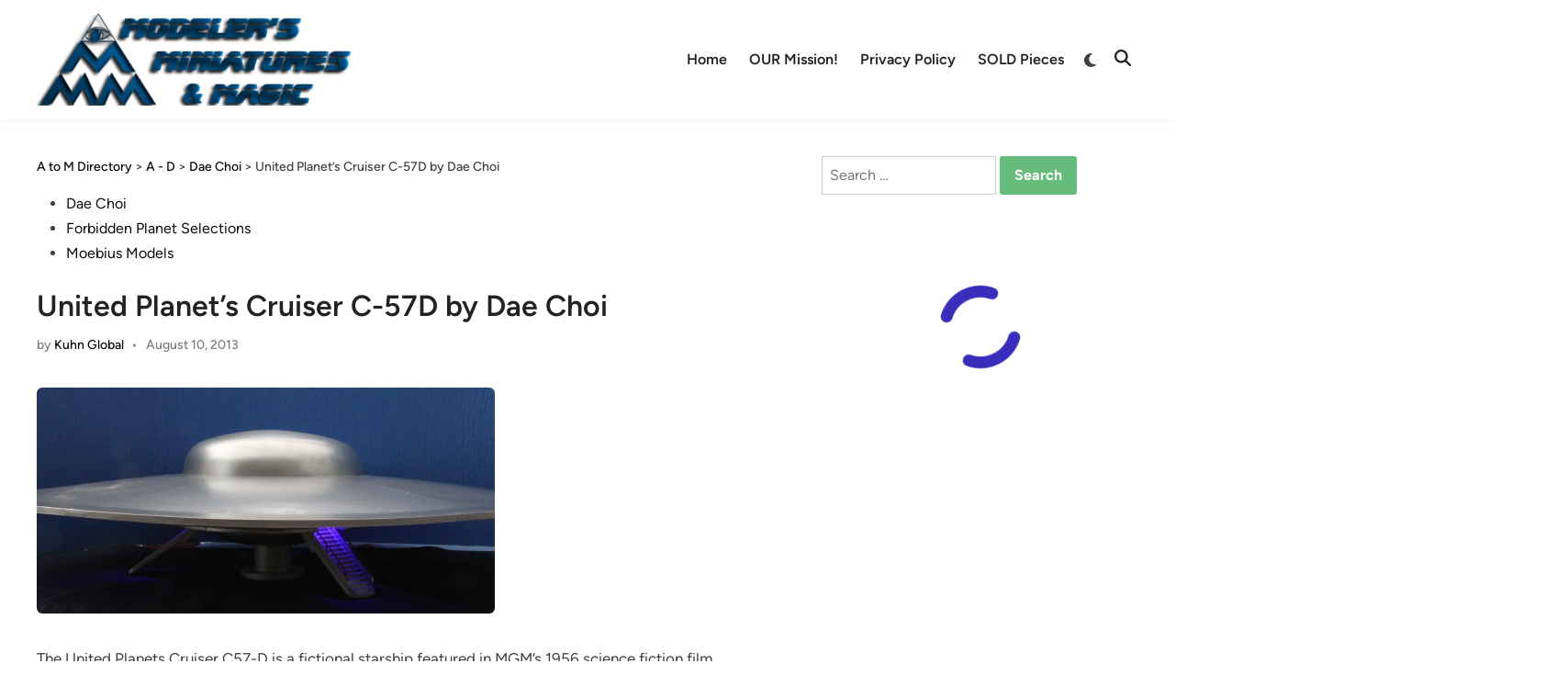

--- FILE ---
content_type: text/css
request_url: https://modelermagic.com/wp-content/plugins/give/build/campaignGoalBlockApp.css
body_size: 360
content:
.givewp-campaign-goal{display:flex;flex-direction:column;gap:.5rem;padding-bottom:1rem}.givewp-campaign-goal__container{display:flex;flex-direction:row;justify-content:space-between}.givewp-campaign-goal__container-item{display:flex;flex-direction:column;gap:.2rem}.givewp-campaign-goal__container-item span{color:var(--givewp-neutral-500);font-size:12px;font-weight:600;letter-spacing:.48px;line-height:1.5;text-transform:uppercase}.givewp-campaign-goal__container-item strong{color:var(--givewp-neutral-900);font-size:20px;font-weight:600;line-height:1.6}.givewp-campaign-goal__progress-bar{display:flex}.givewp-campaign-goal__progress-bar-container{background-color:#f2f2f2;border-radius:14px;box-shadow:inset 0 1px 4px 0 rgba(0,0,0,.09);display:flex;flex-grow:1;height:8px}.givewp-campaign-goal__progress-bar-progress{background-color:#2d802f;border-radius:14px;box-shadow:inset 0 1px 4px 0 rgba(0,0,0,.09);display:flex;height:8px}
